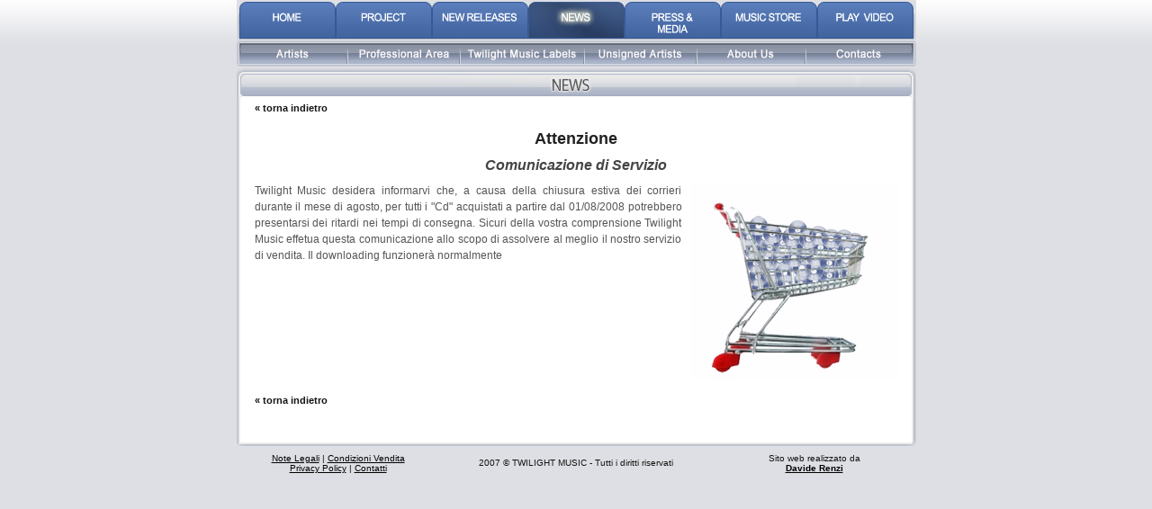

--- FILE ---
content_type: text/html
request_url: https://www.twilightmusic.it/IT/twilightlabels/article.php?id=106
body_size: 11368
content:
<!DOCTYPE HTML PUBLIC "-//W3C//DTD HTML 4.01 Transitional//EN" "http://www.w3.org/TR/html4/loose.dtd">
<html><!-- InstanceBegin template="/Templates/IT_common.dwt.php" codeOutsideHTMLIsLocked="false" -->
<head>
<meta http-equiv="Content-Type" content="text/html; charset=iso-8859-1">
<!-- InstanceBeginEditable name="doctitle" -->
<title>:: Twilight Music ::</title>
<!-- InstanceEndEditable --><!-- InstanceBeginEditable name="head" -->
<link href="../../css/article.css" rel="stylesheet" type="text/css">
<script type="text/javascript" src="../../Scripts/fadeInSlideshow.js"></script>
<script type="text/javascript">
<!--
// assegno le immagini della news
for (var i=1; i<=1; i++) fadeimages[i-1]=["../../_news/"+106+"_"+i+".jpg", "", ""]
//-->
</script>
<!-- InstanceEndEditable --><!-- InstanceParam name="onLoad" type="text" value="" -->
<link href="../../css/base.css" rel="stylesheet" type="text/css">
<script type="text/JavaScript">
<!--
function MM_swapImgRestore() { //v3.0
  var i,x,a=document.MM_sr; for(i=0;a&&i<a.length&&(x=a[i])&&x.oSrc;i++) x.src=x.oSrc;
}

function MM_preloadImages() { //v3.0
  var d=document; if(d.images){ if(!d.MM_p) d.MM_p=new Array();
    var i,j=d.MM_p.length,a=MM_preloadImages.arguments; for(i=0; i<a.length; i++)
    if (a[i].indexOf("#")!=0){ d.MM_p[j]=new Image; d.MM_p[j++].src=a[i];}}
}

function MM_findObj(n, d) { //v4.01
  var p,i,x;  if(!d) d=document; if((p=n.indexOf("?"))>0&&parent.frames.length) {
    d=parent.frames[n.substring(p+1)].document; n=n.substring(0,p);}
  if(!(x=d[n])&&d.all) x=d.all[n]; for (i=0;!x&&i<d.forms.length;i++) x=d.forms[i][n];
  for(i=0;!x&&d.layers&&i<d.layers.length;i++) x=MM_findObj(n,d.layers[i].document);
  if(!x && d.getElementById) x=d.getElementById(n); return x;
}

function MM_swapImage() { //v3.0
  var i,j=0,x,a=MM_swapImage.arguments; document.MM_sr=new Array; for(i=0;i<(a.length-2);i+=3)
   if ((x=MM_findObj(a[i]))!=null){document.MM_sr[j++]=x; if(!x.oSrc) x.oSrc=x.src; x.src=a[i+2];}
}
//-->
</script>
<script src="../../Scripts/AC_RunActiveContent.js" type="text/javascript"></script>
<script type="text/javascript" src="../../Scripts/swfobject.js"></script>
</head>
<body onLoad=";MM_preloadImages('../../grafica/IT/home/menu_01_on.gif','../../grafica/IT/home/menu_02_on.gif','../../grafica/IT/home/menu_03_on.gif','../../grafica/IT/home/menu_04_on.gif','../../grafica/IT/home/menu_05_on.gif','../../grafica/IT/home/menu_06_on.gif','../../grafica/IT/home/menu_07_on.gif','../../grafica/IT/home/sottomenu_01_on.gif','../../grafica/IT/home/sottomenu_02_on.gif','../../grafica/IT/home/sottomenu_04_on.gif','../../grafica/IT/home/sottomenu_05_on.gif','../../grafica/IT/home/sottomenu_06_on.gif','../../grafica/IT/home/sottomenu_03_on.gif')">
<!-- TESTATA -->
<table width="760" border="0" align="center" cellpadding="0" cellspacing="0">
	<tr>
		<td><!-- InstanceBeginEditable name="Testata" --><div id="testataFlash"></div><script type="text/javascript">
			   var so = new SWFObject("../../grafica/testata.swf", "testataFlash", "760", "136", "8", "");
			   so.addParam("wmode", "transparent");
			   so.addParam("allowScriptAccess", "always");
			   so.addVariable("indiceEsterno", "2");			   
			   so.write("testataFlash");
			</script><!--<div style="margin:0px 0px 9px 2px">select your language : <a href="/IT/twilightlabels/article.php"><img src="../grafica/common/flag_ita.gif" alt="italiano" width="20" height="14" border="0" style="vertical-align:middle"></a><a href="/EN/twilightlabels/article.php"><img src="../grafica/common/flag_uk.gif" alt="english" hspace="5" border="0" style="vertical-align:middle"></a></div>--><!-- InstanceEndEditable --></td>
	</tr>
</table>
<!-- BARRA MENU -->
<table width="755" border="0" align="center" cellpadding="0" cellspacing="0">
	<tr>
		<td align="center" style="background:url(../../grafica/common/bordo_menu.gif) no-repeat; height:44px;"><a href="../index.php" onMouseOut="MM_swapImgRestore()" onMouseOver="MM_swapImage('menu_01','','../../grafica/IT/home/menu_01_on.gif',1)"><img src="../../grafica/IT/home/menu_01_off.gif" alt="homepage" name="menu_01" width="107" height="41" vspace="2" border="0"></a><a href="../project.php" onMouseOut="MM_swapImgRestore()" onMouseOver="MM_swapImage('menu_02','','../../grafica/IT/home/menu_02_on.gif',1)"><img src="../../grafica/IT/home/menu_02_off.gif" alt="project" name="menu_02" width="107" height="41" vspace="2" border="0"></a><a href="../new_releases.php" onMouseOut="MM_swapImgRestore()" onMouseOver="MM_swapImage('menu_03','','../../grafica/IT/home/menu_03_on.gif',1)"><img src="../../grafica/IT/home/menu_03_off.gif" alt="new releases" name="menu_03" width="107" height="41" vspace="2" border="0"></a><a href="../news.php" onMouseOut="MM_swapImgRestore()" onMouseOver="MM_swapImage('menu_04','','../../grafica/IT/home/menu_04_on.gif',1)"><img src="../../grafica/IT/home/menu_04_on.gif" alt="news" name="menu_04" width="107" height="41" vspace="2" border="0"></a><a href="../press_media.php" onMouseOut="MM_swapImgRestore()" onMouseOver="MM_swapImage('menu_05','','../../grafica/IT/home/menu_05_on.gif',1)"><img src="../../grafica/IT/home/menu_05_off.gif" alt="press &amp; media" name="menu_05" width="107" height="41" vspace="2" border="0"></a><a href="../store_main.php" onMouseOut="MM_swapImgRestore()" onMouseOver="MM_swapImage('menu_06','','../../grafica/IT/home/menu_06_on.gif',1)"><img src="../../grafica/IT/home/menu_06_off.gif" alt="music store" name="menu_06" width="107" height="41" vspace="2" border="0"></a><a href="#" onMouseOut="MM_swapImgRestore()" onMouseOver="MM_swapImage('menu_07','','../../grafica/IT/home/menu_07_on.gif',1)" onClick="window.open('../multimedia.php','multimedia','directories=no,height=586,hotkeys=no,innerHeight=586,innerWidth=760,location=no,menubar=no,resizable=no,scrollbars=no,status=no,toolbar=no,width=760');"><img src="../../grafica/IT/home/menu_07_off.gif" alt="play video" name="menu_07" width="107" height="41" vspace="2" border="0"></a></td>
	</tr>
</table>
<!-- BARRA SOTTOMENU -->
<table width="756" border="0" align="center" cellpadding="0" cellspacing="0">
	<tr>
		<td><img src="../../grafica/common/sottomenu_bg_sx.gif" alt="" width="5" height="30"><a href="../artists.php" onMouseOut="MM_swapImgRestore()" onMouseOver="MM_swapImage('Image25','','../../grafica/IT/home/sottomenu_01_on.gif',1)"><img src="../../grafica/IT/home/sottomenu_01_off.gif" alt="" name="Image25" width="118" height="30" border="0"></a><img src="../../grafica/common/sottomenu_separatore.gif" alt="" width="2" height="30"><a href="../professional_area.php" onMouseOut="MM_swapImgRestore()" onMouseOver="MM_swapImage('Image24','','../../grafica/IT/home/sottomenu_02_on.gif',1)"><img src="../../grafica/IT/home/sottomenu_02_off.gif" alt="" name="Image24" width="123" height="30" border="0"></a><img src="../../grafica/common/sottomenu_separatore.gif" alt="" width="2" height="30"><a href="index.php" onMouseOut="MM_swapImgRestore()" onMouseOver="MM_swapImage('Image21','','../../grafica/IT/home/sottomenu_03_on.gif',1)"><img src="../../grafica/IT/home/sottomenu_03_off.gif" alt="" name="Image21" width="136" height="30" border="0"></a><img src="../../grafica/common/sottomenu_separatore.gif" alt="" width="2" height="30"><a href="../unsigned_artists.php" onMouseOut="MM_swapImgRestore()" onMouseOver="MM_swapImage('Image27','','../../grafica/IT/home/sottomenu_04_on.gif',1)"><img src="../../grafica/IT/home/sottomenu_04_off.gif" alt="" name="Image27" width="123" height="30" border="0"></a><img src="../../grafica/common/sottomenu_separatore.gif" alt="" width="2" height="30"><a href="../about_us.php" onMouseOut="MM_swapImgRestore()" onMouseOver="MM_swapImage('Image28','','../../grafica/IT/home/sottomenu_05_on.gif',1)"><img src="../../grafica/IT/home/sottomenu_05_off.gif" alt="" name="Image28" width="119" height="30" border="0"></a><img src="../../grafica/common/sottomenu_separatore.gif" alt="" width="2" height="30"><a href="../contacts.php" onMouseOut="MM_swapImgRestore()" onMouseOver="MM_swapImage('Image29','','../../grafica/IT/home/sottomenu_06_on.gif',1)"><img src="../../grafica/IT/home/sottomenu_06_off.gif" alt="" name="Image29" width="117" height="30" border="0"></a><img src="../../grafica/common/sottomenu_bg_dx.gif" alt="" width="5" height="30"></td>
	</tr>
</table>
<!-- CONTENUTI -->
<table width="755" border="0" align="center" cellpadding="0" cellspacing="0">
	<tr>
		<td><!-- InstanceBeginEditable name="contenuti" -->
			<table width="755" border="0" cellspacing="0" cellpadding="0" style="background:url(../../grafica/common/box_news_article_bg.gif) repeat-y">
				<tr>
					<td><img src="../../grafica/common/box_news_article_top.gif" alt="" width="755" height="36"></td>
				</tr>
				<tr>
					<td><div class="Article" style="font-size:11px"><a href="#" onClick="history.back()" class="ArticleLink"><strong>&laquo; torna indietro</strong></a></div></td>
				</tr>
				<tr>
					<td><div class="ArticleTitle">
							Attenzione						</div>
						<div class="ArticleSubtitle">
							Comunicazione di Servizio						</div>
						<div class="Article">
														<div style="float:right; margin-left: 10px;">
								<script type="text/javascript">new fadeshow(fadeimages, 230, 220, 1, 4000, 1)</script>
							</div>
														Twilight Music desidera informarvi che, a causa della chiusura estiva dei corrieri durante il mese di agosto, 
per tutti i "Cd" acquistati a partire dal 01/08/2008 potrebbero presentarsi dei ritardi nei tempi di consegna.
 Sicuri della vostra comprensione Twilight Music 
effetua questa comunicazione allo scopo di assolvere al meglio il nostro servizio di vendita. 
Il downloading funzionerà normalmente							&nbsp;</div>
						<div class="ArticleFonte">
													</div></td>
				</tr>
				<tr>
					<td height="50"><div class="Article" style="font-size:11px"><a href="#" onClick="history.back()" class="ArticleLink"><strong>&laquo; torna indietro</strong></a></div></td>
				</tr>
				<tr>
					<td><img src="../../grafica/common/box_news_article_footer.gif" alt="" width="755" height="23"></td>
				</tr>
			</table>
			<!-- InstanceEndEditable --></td>
	</tr>
</table>
<!-- FOOTER -->
<table width="755" border="0" align="center" cellpadding="0" cellspacing="0">
	<tr>
		<td width="30%" height="38" align="center" class="credits"><a href="javascript:void(0);" onClick="window.open('note_legali.php','notelegali','height=386,innerHeight=386,innerWidth=760,width=760');" style="color:#000000">Note Legali</a> | <a href="javascript:void(0);" onClick="window.open('condizioni_vendita.php','privacy','height=600,innerHeight=600,innerWidth=780,width=780,scrollbars=1');" style="color:#000000">Condizioni Vendita</a><br>
	    <a href="javascript:void(0);" onClick="window.open('privacy.php','privacy','height=600,innerHeight=600,innerWidth=780,width=780,scrollbars=1');" style="color:#000000">Privacy Policy</a> | <a href="mailto:segreteria@twilightmusic.it" style="color:#000000">Contatti</a></td>
	  <td align="center" class="credits">2007 &copy; TWILIGHT MUSIC - Tutti i diritti riservati</td>
		<td width="30%" align="center" class="credits">Sito web realizzato da<br>
			<strong><a href="mailto:davide.renzi@gmail.com" style="color:#000000">Davide Renzi</a></strong></td>
	</tr>
</table>
</body>
<!-- InstanceEnd --></html>


--- FILE ---
content_type: text/css
request_url: https://www.twilightmusic.it/css/article.css
body_size: 797
content:
/************************************************************
ARTICLE
************************************************************/
.ArticleTitle {
	color: #222222;
	font-size:18px;
	font-weight: bold;
	text-align:center;
	margin:10px 20px 10px 20px;
}
.ArticleSubtitle {
	color: #444444;
	font-size: 16px;
	font-weight: bold; font-style:italic;
	text-align:center;
	margin:5px 20px 10px 20px;
}
.Article {
	color: #555555;
	font-size: 12px;
	line-height: 18px;
	text-align:justify;
	margin:0px 20px 5px 20px;
}
.ArticleBorder {  border:1px solid #777777 }
.ArticleFonte {
	color: #444444;
	font-size: 12px;
	font-style:italic;
	text-align:right;
	margin:15px 20px 10px 20px;
}
a.ArticleLink:link		{ color: #141414; text-decoration: none; }
a.ArticleLink:visited	{ color: #141414; text-decoration: none; }
a.ArticleLink:active	{ color: #B20104; text-decoration: underline; }
a.ArticleLink:hover		{ color: #B20104; text-decoration: underline; }
